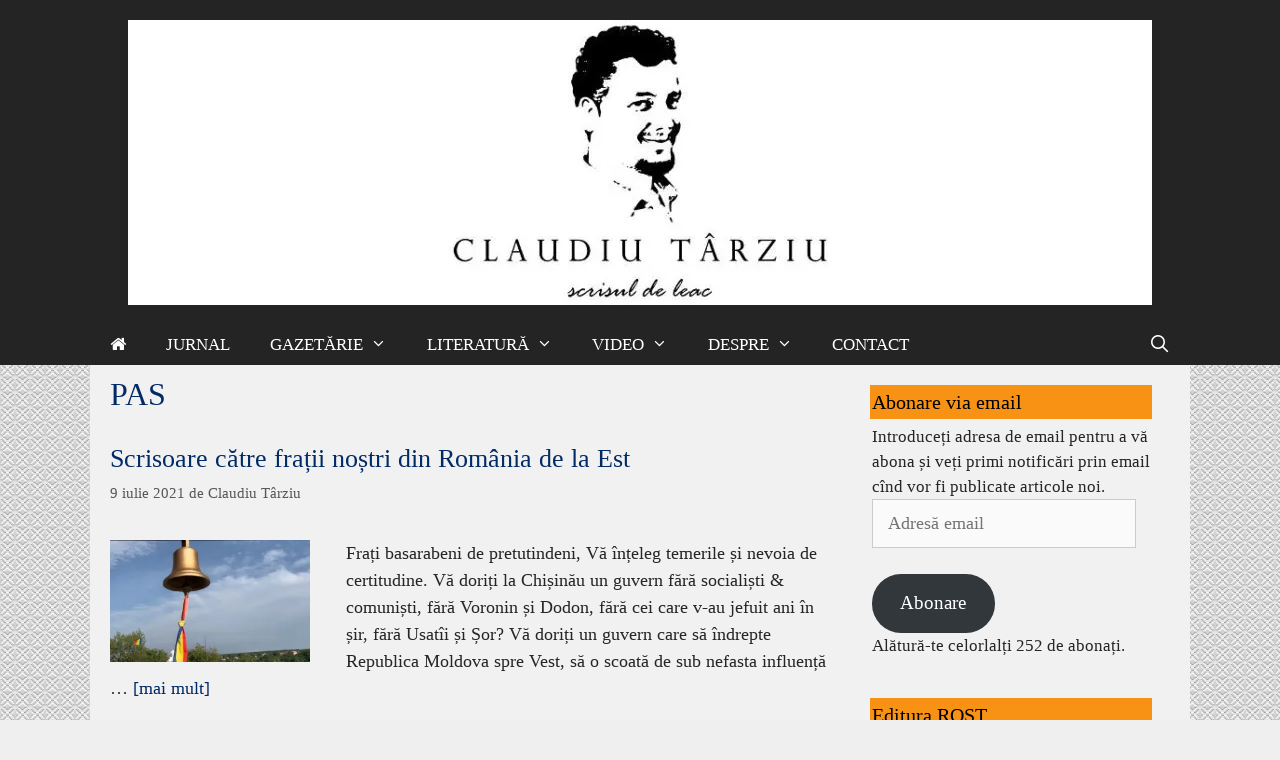

--- FILE ---
content_type: text/html; charset=UTF-8
request_url: https://claudiutarziu.ro/tag/pas/
body_size: 16661
content:
<!DOCTYPE html><html lang="ro-RO"><head><script data-no-optimize="1" type="3c0c8079d97d9ca6f8c36889-text/javascript">var litespeed_docref=sessionStorage.getItem("litespeed_docref");litespeed_docref&&(Object.defineProperty(document,"referrer",{get:function(){return litespeed_docref}}),sessionStorage.removeItem("litespeed_docref"));</script> <meta charset="UTF-8"><meta name='robots' content='index, follow, max-image-preview:large, max-snippet:-1, max-video-preview:-1' /><meta name="viewport" content="width=device-width, initial-scale=1"><title>Arhive PAS - Claudiu Târziu</title><link rel="canonical" href="https://claudiutarziu.ro/tag/pas/" /><meta property="og:locale" content="ro_RO" /><meta property="og:type" content="article" /><meta property="og:title" content="Arhive PAS - Claudiu Târziu" /><meta property="og:url" content="https://claudiutarziu.ro/tag/pas/" /><meta property="og:site_name" content="Claudiu Târziu" /><meta name="twitter:card" content="summary_large_image" /> <script type="application/ld+json" class="yoast-schema-graph">{"@context":"https://schema.org","@graph":[{"@type":"CollectionPage","@id":"https://claudiutarziu.ro/tag/pas/","url":"https://claudiutarziu.ro/tag/pas/","name":"Arhive PAS - Claudiu Târziu","isPartOf":{"@id":"https://claudiutarziu.ro/#website"},"primaryImageOfPage":{"@id":"https://claudiutarziu.ro/tag/pas/#primaryimage"},"image":{"@id":"https://claudiutarziu.ro/tag/pas/#primaryimage"},"thumbnailUrl":"https://i0.wp.com/claudiutarziu.ro/wp-content/uploads/2021/07/clopotul-neamului.jpeg?fit=743%2C452&ssl=1","breadcrumb":{"@id":"https://claudiutarziu.ro/tag/pas/#breadcrumb"},"inLanguage":"ro-RO"},{"@type":"ImageObject","inLanguage":"ro-RO","@id":"https://claudiutarziu.ro/tag/pas/#primaryimage","url":"https://i0.wp.com/claudiutarziu.ro/wp-content/uploads/2021/07/clopotul-neamului.jpeg?fit=743%2C452&ssl=1","contentUrl":"https://i0.wp.com/claudiutarziu.ro/wp-content/uploads/2021/07/clopotul-neamului.jpeg?fit=743%2C452&ssl=1","width":743,"height":452},{"@type":"BreadcrumbList","@id":"https://claudiutarziu.ro/tag/pas/#breadcrumb","itemListElement":[{"@type":"ListItem","position":1,"name":"Prima pagină","item":"https://claudiutarziu.ro/"},{"@type":"ListItem","position":2,"name":"PAS"}]},{"@type":"WebSite","@id":"https://claudiutarziu.ro/#website","url":"https://claudiutarziu.ro/","name":"Claudiu Târziu","description":"scrisul de leac","publisher":{"@id":"https://claudiutarziu.ro/#organization"},"potentialAction":[{"@type":"SearchAction","target":{"@type":"EntryPoint","urlTemplate":"https://claudiutarziu.ro/?s={search_term_string}"},"query-input":{"@type":"PropertyValueSpecification","valueRequired":true,"valueName":"search_term_string"}}],"inLanguage":"ro-RO"},{"@type":"Organization","@id":"https://claudiutarziu.ro/#organization","name":"Claudiu Târziu","url":"https://claudiutarziu.ro/","logo":{"@type":"ImageObject","inLanguage":"ro-RO","@id":"https://claudiutarziu.ro/#/schema/logo/image/","url":"https://i0.wp.com/claudiutarziu.ro/wp-content/uploads/2017/01/header-1.jpg?fit=1024%2C285&ssl=1","contentUrl":"https://i0.wp.com/claudiutarziu.ro/wp-content/uploads/2017/01/header-1.jpg?fit=1024%2C285&ssl=1","width":1024,"height":285,"caption":"Claudiu Târziu"},"image":{"@id":"https://claudiutarziu.ro/#/schema/logo/image/"}}]}</script> <link rel='dns-prefetch' href='//secure.gravatar.com' /><link rel='dns-prefetch' href='//stats.wp.com' /><link href='https://fonts.gstatic.com' crossorigin rel='preconnect' /><link href='https://fonts.googleapis.com' crossorigin rel='preconnect' /><link rel='preconnect' href='//i0.wp.com' /><link rel='preconnect' href='//c0.wp.com' /><link rel="alternate" type="application/rss+xml" title="Claudiu Târziu &raquo; Flux" href="https://claudiutarziu.ro/feed/" /><link rel="alternate" type="application/rss+xml" title="Claudiu Târziu &raquo; Flux comentarii" href="https://claudiutarziu.ro/comments/feed/" /><link rel="alternate" type="application/rss+xml" title="Claudiu Târziu &raquo; Flux etichetă PAS" href="https://claudiutarziu.ro/tag/pas/feed/" /><style id='wp-img-auto-sizes-contain-inline-css'>img:is([sizes=auto i],[sizes^="auto," i]){contain-intrinsic-size:3000px 1500px}
/*# sourceURL=wp-img-auto-sizes-contain-inline-css */</style><link data-optimized="2" rel="stylesheet" href="https://claudiutarziu.ro/wp-content/litespeed/css/a3b5a2f8fa07ae568765492f4c23a912.css?ver=34349" /><link rel='stylesheet' id='wp-block-library-css' href='https://c0.wp.com/c/6.9/wp-includes/css/dist/block-library/style.min.css' media='all' /><style id='global-styles-inline-css'>:root{--wp--preset--aspect-ratio--square: 1;--wp--preset--aspect-ratio--4-3: 4/3;--wp--preset--aspect-ratio--3-4: 3/4;--wp--preset--aspect-ratio--3-2: 3/2;--wp--preset--aspect-ratio--2-3: 2/3;--wp--preset--aspect-ratio--16-9: 16/9;--wp--preset--aspect-ratio--9-16: 9/16;--wp--preset--color--black: #000000;--wp--preset--color--cyan-bluish-gray: #abb8c3;--wp--preset--color--white: #ffffff;--wp--preset--color--pale-pink: #f78da7;--wp--preset--color--vivid-red: #cf2e2e;--wp--preset--color--luminous-vivid-orange: #ff6900;--wp--preset--color--luminous-vivid-amber: #fcb900;--wp--preset--color--light-green-cyan: #7bdcb5;--wp--preset--color--vivid-green-cyan: #00d084;--wp--preset--color--pale-cyan-blue: #8ed1fc;--wp--preset--color--vivid-cyan-blue: #0693e3;--wp--preset--color--vivid-purple: #9b51e0;--wp--preset--color--contrast: var(--contrast);--wp--preset--color--contrast-2: var(--contrast-2);--wp--preset--color--contrast-3: var(--contrast-3);--wp--preset--color--base: var(--base);--wp--preset--color--base-2: var(--base-2);--wp--preset--color--base-3: var(--base-3);--wp--preset--color--accent: var(--accent);--wp--preset--gradient--vivid-cyan-blue-to-vivid-purple: linear-gradient(135deg,rgb(6,147,227) 0%,rgb(155,81,224) 100%);--wp--preset--gradient--light-green-cyan-to-vivid-green-cyan: linear-gradient(135deg,rgb(122,220,180) 0%,rgb(0,208,130) 100%);--wp--preset--gradient--luminous-vivid-amber-to-luminous-vivid-orange: linear-gradient(135deg,rgb(252,185,0) 0%,rgb(255,105,0) 100%);--wp--preset--gradient--luminous-vivid-orange-to-vivid-red: linear-gradient(135deg,rgb(255,105,0) 0%,rgb(207,46,46) 100%);--wp--preset--gradient--very-light-gray-to-cyan-bluish-gray: linear-gradient(135deg,rgb(238,238,238) 0%,rgb(169,184,195) 100%);--wp--preset--gradient--cool-to-warm-spectrum: linear-gradient(135deg,rgb(74,234,220) 0%,rgb(151,120,209) 20%,rgb(207,42,186) 40%,rgb(238,44,130) 60%,rgb(251,105,98) 80%,rgb(254,248,76) 100%);--wp--preset--gradient--blush-light-purple: linear-gradient(135deg,rgb(255,206,236) 0%,rgb(152,150,240) 100%);--wp--preset--gradient--blush-bordeaux: linear-gradient(135deg,rgb(254,205,165) 0%,rgb(254,45,45) 50%,rgb(107,0,62) 100%);--wp--preset--gradient--luminous-dusk: linear-gradient(135deg,rgb(255,203,112) 0%,rgb(199,81,192) 50%,rgb(65,88,208) 100%);--wp--preset--gradient--pale-ocean: linear-gradient(135deg,rgb(255,245,203) 0%,rgb(182,227,212) 50%,rgb(51,167,181) 100%);--wp--preset--gradient--electric-grass: linear-gradient(135deg,rgb(202,248,128) 0%,rgb(113,206,126) 100%);--wp--preset--gradient--midnight: linear-gradient(135deg,rgb(2,3,129) 0%,rgb(40,116,252) 100%);--wp--preset--font-size--small: 13px;--wp--preset--font-size--medium: 20px;--wp--preset--font-size--large: 36px;--wp--preset--font-size--x-large: 42px;--wp--preset--spacing--20: 0.44rem;--wp--preset--spacing--30: 0.67rem;--wp--preset--spacing--40: 1rem;--wp--preset--spacing--50: 1.5rem;--wp--preset--spacing--60: 2.25rem;--wp--preset--spacing--70: 3.38rem;--wp--preset--spacing--80: 5.06rem;--wp--preset--shadow--natural: 6px 6px 9px rgba(0, 0, 0, 0.2);--wp--preset--shadow--deep: 12px 12px 50px rgba(0, 0, 0, 0.4);--wp--preset--shadow--sharp: 6px 6px 0px rgba(0, 0, 0, 0.2);--wp--preset--shadow--outlined: 6px 6px 0px -3px rgb(255, 255, 255), 6px 6px rgb(0, 0, 0);--wp--preset--shadow--crisp: 6px 6px 0px rgb(0, 0, 0);}:where(.is-layout-flex){gap: 0.5em;}:where(.is-layout-grid){gap: 0.5em;}body .is-layout-flex{display: flex;}.is-layout-flex{flex-wrap: wrap;align-items: center;}.is-layout-flex > :is(*, div){margin: 0;}body .is-layout-grid{display: grid;}.is-layout-grid > :is(*, div){margin: 0;}:where(.wp-block-columns.is-layout-flex){gap: 2em;}:where(.wp-block-columns.is-layout-grid){gap: 2em;}:where(.wp-block-post-template.is-layout-flex){gap: 1.25em;}:where(.wp-block-post-template.is-layout-grid){gap: 1.25em;}.has-black-color{color: var(--wp--preset--color--black) !important;}.has-cyan-bluish-gray-color{color: var(--wp--preset--color--cyan-bluish-gray) !important;}.has-white-color{color: var(--wp--preset--color--white) !important;}.has-pale-pink-color{color: var(--wp--preset--color--pale-pink) !important;}.has-vivid-red-color{color: var(--wp--preset--color--vivid-red) !important;}.has-luminous-vivid-orange-color{color: var(--wp--preset--color--luminous-vivid-orange) !important;}.has-luminous-vivid-amber-color{color: var(--wp--preset--color--luminous-vivid-amber) !important;}.has-light-green-cyan-color{color: var(--wp--preset--color--light-green-cyan) !important;}.has-vivid-green-cyan-color{color: var(--wp--preset--color--vivid-green-cyan) !important;}.has-pale-cyan-blue-color{color: var(--wp--preset--color--pale-cyan-blue) !important;}.has-vivid-cyan-blue-color{color: var(--wp--preset--color--vivid-cyan-blue) !important;}.has-vivid-purple-color{color: var(--wp--preset--color--vivid-purple) !important;}.has-black-background-color{background-color: var(--wp--preset--color--black) !important;}.has-cyan-bluish-gray-background-color{background-color: var(--wp--preset--color--cyan-bluish-gray) !important;}.has-white-background-color{background-color: var(--wp--preset--color--white) !important;}.has-pale-pink-background-color{background-color: var(--wp--preset--color--pale-pink) !important;}.has-vivid-red-background-color{background-color: var(--wp--preset--color--vivid-red) !important;}.has-luminous-vivid-orange-background-color{background-color: var(--wp--preset--color--luminous-vivid-orange) !important;}.has-luminous-vivid-amber-background-color{background-color: var(--wp--preset--color--luminous-vivid-amber) !important;}.has-light-green-cyan-background-color{background-color: var(--wp--preset--color--light-green-cyan) !important;}.has-vivid-green-cyan-background-color{background-color: var(--wp--preset--color--vivid-green-cyan) !important;}.has-pale-cyan-blue-background-color{background-color: var(--wp--preset--color--pale-cyan-blue) !important;}.has-vivid-cyan-blue-background-color{background-color: var(--wp--preset--color--vivid-cyan-blue) !important;}.has-vivid-purple-background-color{background-color: var(--wp--preset--color--vivid-purple) !important;}.has-black-border-color{border-color: var(--wp--preset--color--black) !important;}.has-cyan-bluish-gray-border-color{border-color: var(--wp--preset--color--cyan-bluish-gray) !important;}.has-white-border-color{border-color: var(--wp--preset--color--white) !important;}.has-pale-pink-border-color{border-color: var(--wp--preset--color--pale-pink) !important;}.has-vivid-red-border-color{border-color: var(--wp--preset--color--vivid-red) !important;}.has-luminous-vivid-orange-border-color{border-color: var(--wp--preset--color--luminous-vivid-orange) !important;}.has-luminous-vivid-amber-border-color{border-color: var(--wp--preset--color--luminous-vivid-amber) !important;}.has-light-green-cyan-border-color{border-color: var(--wp--preset--color--light-green-cyan) !important;}.has-vivid-green-cyan-border-color{border-color: var(--wp--preset--color--vivid-green-cyan) !important;}.has-pale-cyan-blue-border-color{border-color: var(--wp--preset--color--pale-cyan-blue) !important;}.has-vivid-cyan-blue-border-color{border-color: var(--wp--preset--color--vivid-cyan-blue) !important;}.has-vivid-purple-border-color{border-color: var(--wp--preset--color--vivid-purple) !important;}.has-vivid-cyan-blue-to-vivid-purple-gradient-background{background: var(--wp--preset--gradient--vivid-cyan-blue-to-vivid-purple) !important;}.has-light-green-cyan-to-vivid-green-cyan-gradient-background{background: var(--wp--preset--gradient--light-green-cyan-to-vivid-green-cyan) !important;}.has-luminous-vivid-amber-to-luminous-vivid-orange-gradient-background{background: var(--wp--preset--gradient--luminous-vivid-amber-to-luminous-vivid-orange) !important;}.has-luminous-vivid-orange-to-vivid-red-gradient-background{background: var(--wp--preset--gradient--luminous-vivid-orange-to-vivid-red) !important;}.has-very-light-gray-to-cyan-bluish-gray-gradient-background{background: var(--wp--preset--gradient--very-light-gray-to-cyan-bluish-gray) !important;}.has-cool-to-warm-spectrum-gradient-background{background: var(--wp--preset--gradient--cool-to-warm-spectrum) !important;}.has-blush-light-purple-gradient-background{background: var(--wp--preset--gradient--blush-light-purple) !important;}.has-blush-bordeaux-gradient-background{background: var(--wp--preset--gradient--blush-bordeaux) !important;}.has-luminous-dusk-gradient-background{background: var(--wp--preset--gradient--luminous-dusk) !important;}.has-pale-ocean-gradient-background{background: var(--wp--preset--gradient--pale-ocean) !important;}.has-electric-grass-gradient-background{background: var(--wp--preset--gradient--electric-grass) !important;}.has-midnight-gradient-background{background: var(--wp--preset--gradient--midnight) !important;}.has-small-font-size{font-size: var(--wp--preset--font-size--small) !important;}.has-medium-font-size{font-size: var(--wp--preset--font-size--medium) !important;}.has-large-font-size{font-size: var(--wp--preset--font-size--large) !important;}.has-x-large-font-size{font-size: var(--wp--preset--font-size--x-large) !important;}
/*# sourceURL=global-styles-inline-css */</style><style id='classic-theme-styles-inline-css'>/*! This file is auto-generated */
.wp-block-button__link{color:#fff;background-color:#32373c;border-radius:9999px;box-shadow:none;text-decoration:none;padding:calc(.667em + 2px) calc(1.333em + 2px);font-size:1.125em}.wp-block-file__button{background:#32373c;color:#fff;text-decoration:none}
/*# sourceURL=/wp-includes/css/classic-themes.min.css */</style><style id='generate-style-inline-css'>.resize-featured-image .post-image img {width: 200px;height: 200px;-o-object-fit: cover;object-fit: cover;}
body{background-color:#efefef;color:#262626;}a{color:#002b66;}a:visited{color:#002b66;}a:hover, a:focus, a:active{color:#000000;}body .grid-container{max-width:1100px;}.wp-block-group__inner-container{max-width:1100px;margin-left:auto;margin-right:auto;}.generate-back-to-top{font-size:20px;border-radius:3px;position:fixed;bottom:30px;right:30px;line-height:40px;width:40px;text-align:center;z-index:10;transition:opacity 300ms ease-in-out;opacity:0.1;transform:translateY(1000px);}.generate-back-to-top__show{opacity:1;transform:translateY(0);}.navigation-search{position:absolute;left:-99999px;pointer-events:none;visibility:hidden;z-index:20;width:100%;top:0;transition:opacity 100ms ease-in-out;opacity:0;}.navigation-search.nav-search-active{left:0;right:0;pointer-events:auto;visibility:visible;opacity:1;}.navigation-search input[type="search"]{outline:0;border:0;vertical-align:bottom;line-height:1;opacity:0.9;width:100%;z-index:20;border-radius:0;-webkit-appearance:none;height:60px;}.navigation-search input::-ms-clear{display:none;width:0;height:0;}.navigation-search input::-ms-reveal{display:none;width:0;height:0;}.navigation-search input::-webkit-search-decoration, .navigation-search input::-webkit-search-cancel-button, .navigation-search input::-webkit-search-results-button, .navigation-search input::-webkit-search-results-decoration{display:none;}.main-navigation li.search-item{z-index:21;}li.search-item.active{transition:opacity 100ms ease-in-out;}.nav-left-sidebar .main-navigation li.search-item.active,.nav-right-sidebar .main-navigation li.search-item.active{width:auto;display:inline-block;float:right;}.gen-sidebar-nav .navigation-search{top:auto;bottom:0;}:root{--contrast:#222222;--contrast-2:#575760;--contrast-3:#b2b2be;--base:#f0f0f0;--base-2:#f7f8f9;--base-3:#ffffff;--accent:#1e73be;}:root .has-contrast-color{color:var(--contrast);}:root .has-contrast-background-color{background-color:var(--contrast);}:root .has-contrast-2-color{color:var(--contrast-2);}:root .has-contrast-2-background-color{background-color:var(--contrast-2);}:root .has-contrast-3-color{color:var(--contrast-3);}:root .has-contrast-3-background-color{background-color:var(--contrast-3);}:root .has-base-color{color:var(--base);}:root .has-base-background-color{background-color:var(--base);}:root .has-base-2-color{color:var(--base-2);}:root .has-base-2-background-color{background-color:var(--base-2);}:root .has-base-3-color{color:var(--base-3);}:root .has-base-3-background-color{background-color:var(--base-3);}:root .has-accent-color{color:var(--accent);}:root .has-accent-background-color{background-color:var(--accent);}body, button, input, select, textarea{font-family:"PT Serif", serif;font-size:18px;}body{line-height:1.5;}.entry-content > [class*="wp-block-"]:not(:last-child):not(.wp-block-heading){margin-bottom:1.5em;}.main-title{font-weight:500;text-transform:uppercase;font-size:40px;}.site-description{font-family:"Courgette", handwriting;font-weight:500;font-size:30px;}.main-navigation a, .menu-toggle{font-weight:500;text-transform:uppercase;font-size:17px;}.main-navigation .main-nav ul ul li a{font-size:14px;}.sidebar .widget, .footer-widgets .widget{font-size:17px;}h1{font-weight:500;font-size:32px;}h2{font-weight:500;font-size:26px;}h3{font-weight:500;font-size:20px;}h4{font-size:inherit;}h5{font-size:inherit;}.site-info{font-size:16px;}@media (max-width:768px){.main-title{font-size:30px;}h1{font-size:30px;}h2{font-size:25px;}}.top-bar{background-color:#636363;color:#ffffff;}.top-bar a{color:#ffffff;}.top-bar a:hover{color:#303030;}.site-header{background-color:#242424;color:#ffffff;}.site-header a{color:#ffffff;}.main-title a,.main-title a:hover{color:#ffffff;}.site-description{color:#ffffff;}.mobile-menu-control-wrapper .menu-toggle,.mobile-menu-control-wrapper .menu-toggle:hover,.mobile-menu-control-wrapper .menu-toggle:focus,.has-inline-mobile-toggle #site-navigation.toggled{background-color:rgba(0, 0, 0, 0.02);}.main-navigation,.main-navigation ul ul{background-color:#242424;}.main-navigation .main-nav ul li a, .main-navigation .menu-toggle, .main-navigation .menu-bar-items{color:#ffffff;}.main-navigation .main-nav ul li:not([class*="current-menu-"]):hover > a, .main-navigation .main-nav ul li:not([class*="current-menu-"]):focus > a, .main-navigation .main-nav ul li.sfHover:not([class*="current-menu-"]) > a, .main-navigation .menu-bar-item:hover > a, .main-navigation .menu-bar-item.sfHover > a{color:#f79214;background-color:#242424;}button.menu-toggle:hover,button.menu-toggle:focus,.main-navigation .mobile-bar-items a,.main-navigation .mobile-bar-items a:hover,.main-navigation .mobile-bar-items a:focus{color:#ffffff;}.main-navigation .main-nav ul li[class*="current-menu-"] > a{color:#f79214;background-color:#242424;}.navigation-search input[type="search"],.navigation-search input[type="search"]:active, .navigation-search input[type="search"]:focus, .main-navigation .main-nav ul li.search-item.active > a, .main-navigation .menu-bar-items .search-item.active > a{color:#f79214;background-color:#242424;}.main-navigation ul ul{background-color:#242424;}.main-navigation .main-nav ul ul li a{color:#ffffff;}.main-navigation .main-nav ul ul li:not([class*="current-menu-"]):hover > a,.main-navigation .main-nav ul ul li:not([class*="current-menu-"]):focus > a, .main-navigation .main-nav ul ul li.sfHover:not([class*="current-menu-"]) > a{color:#000000;background-color:#dd9933;}.main-navigation .main-nav ul ul li[class*="current-menu-"] > a{color:#000000;background-color:#dd9933;}.separate-containers .inside-article, .separate-containers .comments-area, .separate-containers .page-header, .one-container .container, .separate-containers .paging-navigation, .inside-page-header{background-color:#f1f1f1;}.entry-meta{color:#595959;}.entry-meta a{color:#595959;}.entry-meta a:hover{color:#000000;}h1{color:#002b66;}h2{color:#002b66;}h3{color:#002b66;}.sidebar .widget{color:#262626;background-color:#f1f1f1;}.sidebar .widget a{color:#000000;}.sidebar .widget .widget-title{color:#000000;}.footer-widgets{background-color:#ffffff;}.footer-widgets .widget-title{color:#000000;}.site-info{color:#ffffff;background-color:#222222;}.site-info a{color:#ffffff;}.site-info a:hover{color:#f79214;}.footer-bar .widget_nav_menu .current-menu-item a{color:#f79214;}input[type="text"],input[type="email"],input[type="url"],input[type="password"],input[type="search"],input[type="tel"],input[type="number"],textarea,select{color:#666666;background-color:#fafafa;border-color:#cccccc;}input[type="text"]:focus,input[type="email"]:focus,input[type="url"]:focus,input[type="password"]:focus,input[type="search"]:focus,input[type="tel"]:focus,input[type="number"]:focus,textarea:focus,select:focus{color:#666666;background-color:#ffffff;border-color:#bfbfbf;}button,html input[type="button"],input[type="reset"],input[type="submit"],a.button,a.wp-block-button__link:not(.has-background){color:#ffffff;background-color:#002b66;}button:hover,html input[type="button"]:hover,input[type="reset"]:hover,input[type="submit"]:hover,a.button:hover,button:focus,html input[type="button"]:focus,input[type="reset"]:focus,input[type="submit"]:focus,a.button:focus,a.wp-block-button__link:not(.has-background):active,a.wp-block-button__link:not(.has-background):focus,a.wp-block-button__link:not(.has-background):hover{color:#ffffff;background-color:#003366;}a.generate-back-to-top{background-color:rgba( 0,0,0,0.4 );color:#ffffff;}a.generate-back-to-top:hover,a.generate-back-to-top:focus{background-color:rgba( 0,0,0,0.6 );color:#ffffff;}:root{--gp-search-modal-bg-color:var(--base-3);--gp-search-modal-text-color:var(--contrast);--gp-search-modal-overlay-bg-color:rgba(0,0,0,0.2);}@media (max-width:768px){.main-navigation .menu-bar-item:hover > a, .main-navigation .menu-bar-item.sfHover > a{background:none;color:#ffffff;}}.inside-top-bar{padding:10px;}.inside-header{padding:20px 10px 20px 10px;}.separate-containers .inside-article, .separate-containers .comments-area, .separate-containers .page-header, .separate-containers .paging-navigation, .one-container .site-content, .inside-page-header{padding:10px 20px 10px 20px;}.site-main .wp-block-group__inner-container{padding:10px 20px 10px 20px;}.entry-content .alignwide, body:not(.no-sidebar) .entry-content .alignfull{margin-left:-20px;width:calc(100% + 40px);max-width:calc(100% + 40px);}.one-container.right-sidebar .site-main,.one-container.both-right .site-main{margin-right:20px;}.one-container.left-sidebar .site-main,.one-container.both-left .site-main{margin-left:20px;}.one-container.both-sidebars .site-main{margin:0px 20px 0px 20px;}.main-navigation .main-nav ul li a,.menu-toggle,.main-navigation .mobile-bar-items a{line-height:40px;}.navigation-search input[type="search"]{height:40px;}.rtl .menu-item-has-children .dropdown-menu-toggle{padding-left:20px;}.rtl .main-navigation .main-nav ul li.menu-item-has-children > a{padding-right:20px;}.widget-area .widget{padding:10px 20px 0px 20px;}.footer-widgets{padding:20px 40px 20px 40px;}.site-info{padding:10px 20px 10px 20px;}@media (max-width:768px){.separate-containers .inside-article, .separate-containers .comments-area, .separate-containers .page-header, .separate-containers .paging-navigation, .one-container .site-content, .inside-page-header{padding:30px;}.site-main .wp-block-group__inner-container{padding:30px;}.site-info{padding-right:10px;padding-left:10px;}.entry-content .alignwide, body:not(.no-sidebar) .entry-content .alignfull{margin-left:-30px;width:calc(100% + 60px);max-width:calc(100% + 60px);}}@media (max-width:768px){.main-navigation .menu-toggle,.main-navigation .mobile-bar-items,.sidebar-nav-mobile:not(#sticky-placeholder){display:block;}.main-navigation ul,.gen-sidebar-nav{display:none;}[class*="nav-float-"] .site-header .inside-header > *{float:none;clear:both;}}
body{background-image:url('https://claudiutarziu.ro/wp-content/uploads/2016/10/pattern004-light.png');}
/*# sourceURL=generate-style-inline-css */</style><link rel='stylesheet' id='jetpack-subscriptions-css' href='https://c0.wp.com/p/jetpack/15.4/_inc/build/subscriptions/subscriptions.min.css' media='all' /><link rel="https://api.w.org/" href="https://claudiutarziu.ro/wp-json/" /><link rel="alternate" title="JSON" type="application/json" href="https://claudiutarziu.ro/wp-json/wp/v2/tags/675" /><link rel="EditURI" type="application/rsd+xml" title="RSD" href="https://claudiutarziu.ro/xmlrpc.php?rsd" /><meta name="generator" content="WordPress 6.9" /> <script id="mcjs" type="litespeed/javascript">!function(c,h,i,m,p){m=c.createElement(h),p=c.getElementsByTagName(h)[0],m.async=1,m.src=i,p.parentNode.insertBefore(m,p)}(document,"script","https://chimpstatic.com/mcjs-connected/js/users/e0f78452be9e4dcc0b5298bf5/2783b4a4212278fceb084e174.js")</script> <style>img#wpstats{display:none}</style><style>.recentcomments a{display:inline !important;padding:0 !important;margin:0 !important;}</style><link rel="icon" href="https://i0.wp.com/claudiutarziu.ro/wp-content/uploads/2017/01/cropped-ct-icon512.jpg?fit=32%2C32&#038;ssl=1" sizes="32x32" /><link rel="icon" href="https://i0.wp.com/claudiutarziu.ro/wp-content/uploads/2017/01/cropped-ct-icon512.jpg?fit=192%2C192&#038;ssl=1" sizes="192x192" /><link rel="apple-touch-icon" href="https://i0.wp.com/claudiutarziu.ro/wp-content/uploads/2017/01/cropped-ct-icon512.jpg?fit=180%2C180&#038;ssl=1" /><meta name="msapplication-TileImage" content="https://i0.wp.com/claudiutarziu.ro/wp-content/uploads/2017/01/cropped-ct-icon512.jpg?fit=270%2C270&#038;ssl=1" /><style id="wp-custom-css">/*
Poți să-ți adaugi propriul CSS aici.

Dă clic pe iconul de ajutor de mai sus pentru a afla mai mult.
*/

ul.lcp_catlist li {
    list-style-type: disc;
	  color: #f79214;
}

.footer-right {
      text-align: right;
}

.footer-left {
      text-align: left;
}

aliniaza-text {
      text-align: justify;
}</style></head><body class="archive tag tag-pas tag-675 wp-custom-logo wp-embed-responsive wp-theme-generatepress wp-child-theme-generatepress_child post-image-below-header post-image-aligned-left right-sidebar nav-below-header one-container fluid-header active-footer-widgets-0 nav-search-enabled nav-aligned-left header-aligned-center dropdown-hover" itemtype="https://schema.org/Blog" itemscope>
<a class="screen-reader-text skip-link" href="#content" title="Sari la conținut">Sari la conținut</a><header class="site-header" id="masthead" aria-label="Site"  itemtype="https://schema.org/WPHeader" itemscope><div class="inside-header"><div class="site-logo">
<a href="https://claudiutarziu.ro/" rel="home">
<img data-lazyloaded="1" src="[data-uri]" width="1024" height="285" class="header-image is-logo-image" alt="Claudiu Târziu" data-src="https://i0.wp.com/claudiutarziu.ro/wp-content/uploads/2017/01/header-1.jpg?fit=1024%2C285&#038;ssl=1" />
</a></div></div></header><nav class="main-navigation sub-menu-right" id="site-navigation" aria-label="Principal"  itemtype="https://schema.org/SiteNavigationElement" itemscope><div class="inside-navigation grid-container grid-parent"><form method="get" class="search-form navigation-search" action="https://claudiutarziu.ro/">
<input type="search" class="search-field" value="" name="s" title="Căutare" /></form><div class="mobile-bar-items">
<span class="search-item">
<a aria-label="Deschide bara de căutare" href="#">
</a>
</span></div>
<button class="menu-toggle" aria-controls="primary-menu" aria-expanded="false">
<span class="mobile-menu">Meniu</span>				</button><div id="primary-menu" class="main-nav"><ul id="menu-principal" class=" menu sf-menu"><li id="menu-item-49" class="menu-item menu-item-type-custom menu-item-object-custom menu-item-49"><a href="/"><i class="fa fa-home"></i></a></li><li id="menu-item-48" class="menu-item menu-item-type-taxonomy menu-item-object-category menu-item-48"><a href="https://claudiutarziu.ro/category/jurnal/">Jurnal</a></li><li id="menu-item-38" class="menu-item menu-item-type-post_type menu-item-object-page menu-item-has-children menu-item-38"><a href="https://claudiutarziu.ro/gazetarie/">Gazetărie<span role="presentation" class="dropdown-menu-toggle"></span></a><ul class="sub-menu"><li id="menu-item-40" class="menu-item menu-item-type-taxonomy menu-item-object-category menu-item-40"><a href="https://claudiutarziu.ro/category/interviuri/">Interviuri</a></li><li id="menu-item-42" class="menu-item menu-item-type-taxonomy menu-item-object-category menu-item-42"><a href="https://claudiutarziu.ro/category/reportaje/">Reportaje</a></li><li id="menu-item-41" class="menu-item menu-item-type-taxonomy menu-item-object-category menu-item-41"><a href="https://claudiutarziu.ro/category/investigatii/">Investigații</a></li><li id="menu-item-650" class="menu-item menu-item-type-taxonomy menu-item-object-category menu-item-650"><a href="https://claudiutarziu.ro/category/opinii/">Opinii</a></li><li id="menu-item-39" class="menu-item menu-item-type-taxonomy menu-item-object-category menu-item-39"><a href="https://claudiutarziu.ro/category/fotografii/">Fotografii</a></li></ul></li><li id="menu-item-37" class="menu-item menu-item-type-post_type menu-item-object-page menu-item-has-children menu-item-37"><a href="https://claudiutarziu.ro/literatura/">Literatură<span role="presentation" class="dropdown-menu-toggle"></span></a><ul class="sub-menu"><li id="menu-item-44" class="menu-item menu-item-type-taxonomy menu-item-object-category menu-item-44"><a href="https://claudiutarziu.ro/category/proza/">Proză</a></li><li id="menu-item-43" class="menu-item menu-item-type-taxonomy menu-item-object-category menu-item-43"><a href="https://claudiutarziu.ro/category/poezie/">Poezie</a></li></ul></li><li id="menu-item-36" class="menu-item menu-item-type-post_type menu-item-object-page menu-item-has-children menu-item-36"><a href="https://claudiutarziu.ro/video/">Video<span role="presentation" class="dropdown-menu-toggle"></span></a><ul class="sub-menu"><li id="menu-item-45" class="menu-item menu-item-type-taxonomy menu-item-object-category menu-item-45"><a href="https://claudiutarziu.ro/category/video/conferinte/">Conferințe</a></li><li id="menu-item-46" class="menu-item menu-item-type-taxonomy menu-item-object-category menu-item-46"><a href="https://claudiutarziu.ro/category/video/emisiuni-tv/">Emisiuni TV</a></li><li id="menu-item-47" class="menu-item menu-item-type-taxonomy menu-item-object-category menu-item-47"><a href="https://claudiutarziu.ro/category/video/tablete-rostite/">Tablete rostite</a></li></ul></li><li id="menu-item-22" class="menu-item menu-item-type-post_type menu-item-object-page menu-item-has-children menu-item-22"><a href="https://claudiutarziu.ro/despre-mine/">Despre<span role="presentation" class="dropdown-menu-toggle"></span></a><ul class="sub-menu"><li id="menu-item-328" class="menu-item menu-item-type-post_type menu-item-object-page menu-item-328"><a href="https://claudiutarziu.ro/despre-mine/misiune/">Misiune</a></li><li id="menu-item-26" class="menu-item menu-item-type-post_type menu-item-object-page menu-item-26"><a href="https://claudiutarziu.ro/despre-mine/curriculum-vitae/">Curriculum Vitae</a></li><li id="menu-item-25" class="menu-item menu-item-type-post_type menu-item-object-page menu-item-25"><a href="https://claudiutarziu.ro/despre-mine/referinte/">Referințe</a></li><li id="menu-item-24" class="menu-item menu-item-type-post_type menu-item-object-page menu-item-24"><a href="https://claudiutarziu.ro/despre-mine/interviuri/">Interviuri</a></li><li id="menu-item-23" class="menu-item menu-item-type-post_type menu-item-object-page menu-item-23"><a href="https://claudiutarziu.ro/despre-mine/galerie-foto/">Galerie foto</a></li><li id="menu-item-331" class="menu-item menu-item-type-post_type menu-item-object-page menu-item-331"><a href="https://claudiutarziu.ro/despre-mine/precizare/">Precizare</a></li></ul></li><li id="menu-item-35" class="menu-item menu-item-type-post_type menu-item-object-page menu-item-35"><a href="https://claudiutarziu.ro/contact/">Contact</a></li><li class="search-item menu-item-align-right"><a aria-label="Deschide bara de căutare" href="#"></a></li></ul></div></div></nav><div class="site grid-container container hfeed grid-parent" id="page"><div class="site-content" id="content"><div class="content-area grid-parent mobile-grid-100 grid-70 tablet-grid-70" id="primary"><main class="site-main" id="main"><header class="page-header" aria-label="Pagină"><h1 class="page-title">
PAS</h1></header><article id="post-2959" class="post-2959 post type-post status-publish format-standard has-post-thumbnail hentry category-jurnal category-opinii tag-alegeri-parlamentare-in-republica-moldova tag-aur-in-basarabia tag-basarabia-e-romania tag-comunisti tag-dodon tag-maia-sandu tag-pas tag-voronin" itemtype="https://schema.org/CreativeWork" itemscope><div class="inside-article"><header class="entry-header"><h2 class="entry-title" itemprop="headline"><a href="https://claudiutarziu.ro/scrisoare-catre-fratii-nostri-din-romania-de-la-est/" rel="bookmark">Scrisoare către frații noștri din România de la Est</a></h2><div class="entry-meta">
<span class="posted-on"><time class="updated" datetime="2021-07-10T18:47:50+03:00" itemprop="dateModified">10 iulie 2021</time><time class="entry-date published" datetime="2021-07-09T18:31:04+03:00" itemprop="datePublished">9 iulie 2021</time></span> <span class="byline">de <span class="author vcard" itemprop="author" itemtype="https://schema.org/Person" itemscope><a class="url fn n" href="https://claudiutarziu.ro/author/claudiu/" title="Vezi toate articolele lui Claudiu Târziu" rel="author" itemprop="url"><span class="author-name" itemprop="name">Claudiu Târziu</span></a></span></span></div></header><div class="post-image">
<a href="https://claudiutarziu.ro/scrisoare-catre-fratii-nostri-din-romania-de-la-est/">
<img data-lazyloaded="1" src="[data-uri]" width="200" height="122" data-src="https://i0.wp.com/claudiutarziu.ro/wp-content/uploads/2021/07/clopotul-neamului.jpeg?fit=200%2C122&amp;ssl=1" class="attachment-200x200x1 size-200x200x1 wp-post-image" alt="" itemprop="image" decoding="async" data-srcset="https://i0.wp.com/claudiutarziu.ro/wp-content/uploads/2021/07/clopotul-neamului.jpeg?w=743&amp;ssl=1 743w, https://i0.wp.com/claudiutarziu.ro/wp-content/uploads/2021/07/clopotul-neamului.jpeg?resize=300%2C183&amp;ssl=1 300w" data-sizes="(max-width: 200px) 100vw, 200px" />
</a></div><div class="entry-summary" itemprop="text"><p>Frați basarabeni de pretutindeni, Vă înțeleg temerile și nevoia de certitudine. Vă doriți la Chișinău un guvern fără socialiști &amp; comuniști, fără Voronin și Dodon, fără cei care v-au jefuit ani în șir, fără Usatîi și Șor? Vă doriți un guvern care să îndrepte Republica Moldova spre Vest, să o scoată de sub nefasta influență &#8230; <a title="Scrisoare către frații noștri din România de la Est" class="read-more" href="https://claudiutarziu.ro/scrisoare-catre-fratii-nostri-din-romania-de-la-est/" aria-label="Citește mai multe despre Scrisoare către frații noștri din România de la Est">[mai mult]</a></p></div><footer class="entry-meta" aria-label="Metadate intrare"></footer></div></article></main></div><div class="widget-area sidebar is-right-sidebar grid-30 tablet-grid-30 grid-parent" id="right-sidebar"><div class="inside-right-sidebar"><aside id="blog_subscription-2" class="widget inner-padding widget_blog_subscription jetpack_subscription_widget"><h2 class="widget-title">Abonare via email</h2><div class="wp-block-jetpack-subscriptions__container"><form action="#" method="post" accept-charset="utf-8" id="subscribe-blog-blog_subscription-2"
data-blog="118488306"
data-post_access_level="everybody" ><div id="subscribe-text"><p>Introduceți adresa de email pentru a vă abona și veți primi notificări prin email cînd vor fi publicate articole noi.</p></div><p id="subscribe-email">
<label id="jetpack-subscribe-label"
class="screen-reader-text"
for="subscribe-field-blog_subscription-2">
Adresă email						</label>
<input type="email" name="email" autocomplete="email" required="required"
value=""
id="subscribe-field-blog_subscription-2"
placeholder="Adresă email"
/></p><p id="subscribe-submit"
>
<input type="hidden" name="action" value="subscribe"/>
<input type="hidden" name="source" value="https://claudiutarziu.ro/tag/pas/"/>
<input type="hidden" name="sub-type" value="widget"/>
<input type="hidden" name="redirect_fragment" value="subscribe-blog-blog_subscription-2"/>
<input type="hidden" id="_wpnonce" name="_wpnonce" value="576992bc72" /><input type="hidden" name="_wp_http_referer" value="/tag/pas/" />						<button type="submit"
class="wp-block-button__link"
name="jetpack_subscriptions_widget"
>
Abonare						</button></p></form><div class="wp-block-jetpack-subscriptions__subscount">
Alătură-te celorlalți 252 de abonați.</div></div></aside><aside id="custom_html-2" class="widget_text widget inner-padding widget_custom_html"><h2 class="widget-title">Editura ROST</h2><div class="textwidget custom-html-widget"><a href="https://editurarost.ro/"><img data-lazyloaded="1" src="[data-uri]" width="362" height="90" data-recalc-dims="1" data-src="https://i0.wp.com/claudiutarziu.ro/wp-content/uploads/2021/09/editura-rost.png?w=770&#038;ssl=1"></a></div></aside><aside id="text-2" class="widget inner-padding widget_text"><h2 class="widget-title">Reportaje</h2><div class="textwidget"><ul class="lcp_catlist" id="lcp_instance_0"><li><a href="https://claudiutarziu.ro/constantin-brancusi-model-de-barbat/">Constantin BRÂNCUȘI, model de bărbat</a></li><li><a href="https://claudiutarziu.ro/in-cautarea-unui-miracol-rosu-de-humor/">În căutarea unui miracol: Roșu de Humor</a></li><li><a href="https://claudiutarziu.ro/ingeritele-din-varful-muntelui-manastirea-tet/">Îngerițele din vârful muntelui. Mănăstirea Țeț</a></li><li><a href="https://claudiutarziu.ro/minunile-de-la-manastirea-stramba/">Minunile de la Mânăstirea Strâmba</a></li><li><a href="https://claudiutarziu.ro/in-cautarea-nemuririi/">În căutarea nemuririi</a></li></ul><p><a href="https://claudiutarziu.ro/category/reportaje/">Afișează toate reportajele</a></p></div></aside><aside id="text-4" class="widget inner-padding widget_text"><h2 class="widget-title">Interviuri</h2><div class="textwidget"><ul class="lcp_catlist" id="lcp_instance_0"><li><a href="https://claudiutarziu.ro/interviu-pentru-publicatia-spaniola-la-gaceta-de-la-iberosfera/">Interviu pentru publicația spaniolă „La Gaceta de la Iberosfera”</a></li><li><a href="https://claudiutarziu.ro/despre-conferinta-mega-de-la-bucuresti-in-presa-europeana/">Despre conferința MEGA de la București, în presa europeană</a></li><li><a href="https://claudiutarziu.ro/interviu-acordat-jurnalistului-sergio-velasco-pentru-una-dintre-cele-mai-importante-platforme-conservatoare-din-argentina/">Interviu acordat jurnalistului Sergio Velasco, pentru una dintre cele mai importante platforme conservatoare din Argentina</a></li><li><a href="https://claudiutarziu.ro/interviu-in-presa-germana-despre-familie-natiune-si-credinta-in-libertate/">Interviu în presa germană despre „Familie, Națiune și Credință în Libertate”</a></li><li><a href="https://claudiutarziu.ro/vrem-sa-ne-continuam-parcursul-european-dar-nu-in-orice-conditii/">Vrem să ne continuăm parcursul european &#8211; dar nu în orice condiții</a></li></ul><p><a href="https://claudiutarziu.ro/category/interviuri/">Afișează toate interviurile</a></p></div></aside><aside id="text-5" class="widget inner-padding widget_text"><h2 class="widget-title">Opinii</h2><div class="textwidget"><ul class="lcp_catlist" id="lcp_instance_0"><li><a href="https://claudiutarziu.ro/ursula-a-semnat-actul-tradarii-acordul-ue-mercosur/">Ursula a semnat actul trădării: acordul UE-Mercosur</a></li><li><a href="https://claudiutarziu.ro/steagul-miscarii-conservatoare-ajunge-in-gorj/">Steagul mișcării conservatoare ajunge în Gorj</a></li><li><a href="https://claudiutarziu.ro/un-nemuritor-a-plecat-la-domnul/">Un nemuritor a plecat la Domnul</a></li><li><a href="https://claudiutarziu.ro/dupa-mercosur-india/">După Mercosur, India</a></li><li><a href="https://claudiutarziu.ro/uniti-azi-pentru-libertatea-de-maine/">Uniți azi pentru libertatea de mâine</a></li></ul><p><a href="https://claudiutarziu.ro/category/opinii/">Afișează toate opiniile</a></p></div></aside><aside id="text-6" class="widget inner-padding widget_text"><h2 class="widget-title">Investigații</h2><div class="textwidget"><ul class="lcp_catlist" id="lcp_instance_0"><li><a href="https://claudiutarziu.ro/alianta-psd-pd-pentru-vile-si-terenuri/">Alianța PSD-PD pentru vile și terenuri</a></li><li><a href="https://claudiutarziu.ro/academia-vanitatii/">Apărare Națională cu starlete și popi</a></li><li><a href="https://claudiutarziu.ro/familia-lui-geoana-tun-imobiliar-de-400-000-usd/">Familia lui Geoană, tun imobiliar de 400.000 USD</a></li><li><a href="https://claudiutarziu.ro/fascinanta-ascensiune-militara-a-printului-hohenzollern-duda/">Fascinanta ascensiune militară a prințului Hohenzollern Duda</a></li><li><a href="https://claudiutarziu.ro/dosarul-aurul-dacilor-a-ajuns-la-usa-lui-nastase/">Dosarul „Aurul dacilor&#8221; a ajuns la ușa lui Nastase</a></li></ul><a href="https://claudiutarziu.ro/category/investigatii/">Afișează toate investigațiile</a></div></aside><aside id="text-3" class="widget inner-padding widget_text"><h2 class="widget-title">Proză scurtă</h2><div class="textwidget"><ul class="lcp_catlist" id="lcp_instance_0"><li><a href="https://claudiutarziu.ro/rostul-generatiei-noastre/">Rostul generației noastre</a></li><li><a href="https://claudiutarziu.ro/indemn-la-lectura/">Îndemn la lectură</a></li><li><a href="https://claudiutarziu.ro/poem-despre-altcineva/">Poem despre altcineva</a></li><li><a href="https://claudiutarziu.ro/scufundare-in-albastru/">Scufundare în albastru</a></li><li><a href="https://claudiutarziu.ro/timpul-unei-renasteri/">Timpul unei (re)nașteri</a></li></ul><a href="https://claudiutarziu.ro/category/proza/">Afișează toată proza scurtă</a></div></aside><aside id="text-7" class="widget inner-padding widget_text"><h2 class="widget-title">Video</h2><div class="textwidget"><ul class="lcp_catlist" id="lcp_instance_0"><li><a href="https://claudiutarziu.ro/pe-26-octombrie-romania-traieste-un-moment-istoric/">Pe 26 octombrie, România trăiește un moment istoric</a></li><li><a href="https://claudiutarziu.ro/%f0%9d%90%82%f0%9d%90%9e-%f0%9d%90%ac%f0%9d%90%9e-%f0%9d%90%a2%f0%9d%90%a7%f0%9d%90%ad%f0%9d%90%9a%f0%9d%90%a6%f0%9d%90%a9%f0%9d%90%a5%f0%9d%90%9a-%f0%9d%90%9d%f0%9d%90%a2%f0%9d%90%a7%f0%9d%90%9c/">𝐂𝐞 𝐬𝐞 𝐢𝐧𝐭𝐚𝐦𝐩𝐥𝐚 𝐝𝐢𝐧𝐜𝐨𝐥𝐨 𝐝𝐞 𝐍𝐢𝐬𝐭𝐫𝐮 𝐬̦𝐢 𝐝𝐢𝐧𝐜𝐨𝐥𝐨 𝐝𝐞 𝐏𝐫𝐮𝐭 𝐭̦𝐢𝐧𝐞 𝐝𝐢𝐫𝐞𝐜𝐭 𝐝𝐞 𝐬𝐢𝐠𝐮𝐫𝐚𝐧𝐭̦𝐚 𝐑𝐨𝐦𝐚̂𝐧𝐢𝐞𝐢!</a></li><li><a href="https://claudiutarziu.ro/presa-si-politica-la-evz-tv/">Presă și politică, la EvZ tv</a></li><li><a href="https://claudiutarziu.ro/clarificari-necesare/">Clarificări necesare</a></li><li><a href="https://claudiutarziu.ro/votati-crestini-nu-boicotati-video/">Votați, creștini, nu boicotați! (VIDEO)</a></li></ul><a href="https://claudiutarziu.ro/category/video/">Afișează toate materialele video</a></div></aside><aside id="recent-comments-2" class="widget inner-padding widget_recent_comments"><h2 class="widget-title">Ultimele comentarii</h2><ul id="recentcomments"><li class="recentcomments"><span class="comment-author-link">Manonalita Neamtu</span> la <a href="https://claudiutarziu.ro/protestul-fata-de-legea-vexler-fost-doar-inceputul-de-asta-s-a-panicat-sistemul/#comment-5002">Protestul față de ”Legea Vexler”  fost doar începutul. De asta s-a panicat Sistemul</a></li><li class="recentcomments"><span class="comment-author-link">KEMAL</span> la <a href="https://claudiutarziu.ro/protestul-fata-de-legea-vexler-fost-doar-inceputul-de-asta-s-a-panicat-sistemul/#comment-5001">Protestul față de ”Legea Vexler”  fost doar începutul. De asta s-a panicat Sistemul</a></li><li class="recentcomments"><span class="comment-author-link">Kemal</span> la <a href="https://claudiutarziu.ro/urgenta-de-siguranta-alimentara/#comment-4986">Urgență de siguranță alimentară!</a></li><li class="recentcomments"><span class="comment-author-link">Lucian Călțun</span> la <a href="https://claudiutarziu.ro/de-ce-eminescu/#comment-4982">De ce Eminescu?</a></li><li class="recentcomments"><span class="comment-author-link">KEMAL</span> la <a href="https://claudiutarziu.ro/apel-de-urgenta-in-prag-de-an-nou/#comment-4911">APEL DE URGENȚĂ ÎN PRAG DE AN NOU</a></li><li class="recentcomments"><span class="comment-author-link">Macoviciuc Geanina Otilia</span> la <a href="https://claudiutarziu.ro/o-capitulare-rusinoasa/#comment-4906">O capitulare rușinoasă</a></li><li class="recentcomments"><span class="comment-author-link">Manuela</span> la <a href="https://claudiutarziu.ro/consecintele-dezastruoase-ale-legii-vexler/#comment-4888">Consecințele dezastruoase ale Legii Vexler</a></li></ul></aside></div></div></div></div><div class="site-footer"><footer class="site-info" aria-label="Site"  itemtype="https://schema.org/WPFooter" itemscope><div class="inside-site-info grid-container grid-parent"><div class="copyright-bar"><div class="grid-50 footer-left">
&copy; Claudiu Târziu, 2026</div><div class="grid-50 footer-right">
<a href="https://casadeweb.com">Web hosting şi dezvoltare Wordpress:</a> Casa de WEB</div></div></div></footer></div><a title="Derulează înapoi în sus" aria-label="Derulează înapoi în sus" rel="nofollow" href="#" class="generate-back-to-top" data-scroll-speed="400" data-start-scroll="300" role="button">
</a><script type="speculationrules">{"prefetch":[{"source":"document","where":{"and":[{"href_matches":"/*"},{"not":{"href_matches":["/wp-*.php","/wp-admin/*","/wp-content/uploads/*","/wp-content/*","/wp-content/plugins/*","/wp-content/themes/generatepress_child/*","/wp-content/themes/generatepress/*","/*\\?(.+)"]}},{"not":{"selector_matches":"a[rel~=\"nofollow\"]"}},{"not":{"selector_matches":".no-prefetch, .no-prefetch a"}}]},"eagerness":"conservative"}]}</script> <script id="generate-a11y" type="litespeed/javascript">!function(){"use strict";if("querySelector"in document&&"addEventListener"in window){var e=document.body;e.addEventListener("pointerdown",(function(){e.classList.add("using-mouse")}),{passive:!0}),e.addEventListener("keydown",(function(){e.classList.remove("using-mouse")}),{passive:!0})}}()</script> <script id="generate-menu-js-before" type="litespeed/javascript">var generatepressMenu={"toggleOpenedSubMenus":!0,"openSubMenuLabel":"Deschide sub-meniul","closeSubMenuLabel":"\u00cenchide sub-meniul"}</script> <script id="generate-navigation-search-js-before" type="litespeed/javascript">var generatepressNavSearch={"open":"Deschide bara de c\u0103utare","close":"\u00cenchide bara de c\u0103utare"}</script> <script id="generate-back-to-top-js-before" type="litespeed/javascript">var generatepressBackToTop={"smooth":!0}</script> <script id="jetpack-stats-js-before" type="litespeed/javascript">_stq=window._stq||[];_stq.push(["view",{"v":"ext","blog":"118488306","post":"0","tz":"2","srv":"claudiutarziu.ro","arch_tag":"pas","arch_results":"1","j":"1:15.4"}]);_stq.push(["clickTrackerInit","118488306","0"])</script> <script src="https://stats.wp.com/e-202603.js" id="jetpack-stats-js" defer data-wp-strategy="defer" type="3c0c8079d97d9ca6f8c36889-text/javascript"></script> <script id="icwp-wpsf-notbot-js-extra" type="litespeed/javascript">var shield_vars_notbot={"strings":{"select_action":"Please select an action to perform.","are_you_sure":"Are you sure?","absolutely_sure":"Are you absolutely sure?"},"comps":{"notbot":{"ajax":{"not_bot":{"action":"shield_action","ex":"capture_not_bot","exnonce":"e7d0309ac8","ajaxurl":"https://claudiutarziu.ro/wp-admin/admin-ajax.php","_wpnonce":"bc40579983","_rest_url":"https://claudiutarziu.ro/wp-json/shield/v1/action/capture_not_bot?exnonce=e7d0309ac8&_wpnonce=bc40579983"}},"flags":{"skip":!1,"required":!0}}}}</script> <script data-no-optimize="1" type="3c0c8079d97d9ca6f8c36889-text/javascript">window.lazyLoadOptions=Object.assign({},{threshold:300},window.lazyLoadOptions||{});!function(t,e){"object"==typeof exports&&"undefined"!=typeof module?module.exports=e():"function"==typeof define&&define.amd?define(e):(t="undefined"!=typeof globalThis?globalThis:t||self).LazyLoad=e()}(this,function(){"use strict";function e(){return(e=Object.assign||function(t){for(var e=1;e<arguments.length;e++){var n,a=arguments[e];for(n in a)Object.prototype.hasOwnProperty.call(a,n)&&(t[n]=a[n])}return t}).apply(this,arguments)}function o(t){return e({},at,t)}function l(t,e){return t.getAttribute(gt+e)}function c(t){return l(t,vt)}function s(t,e){return function(t,e,n){e=gt+e;null!==n?t.setAttribute(e,n):t.removeAttribute(e)}(t,vt,e)}function i(t){return s(t,null),0}function r(t){return null===c(t)}function u(t){return c(t)===_t}function d(t,e,n,a){t&&(void 0===a?void 0===n?t(e):t(e,n):t(e,n,a))}function f(t,e){et?t.classList.add(e):t.className+=(t.className?" ":"")+e}function _(t,e){et?t.classList.remove(e):t.className=t.className.replace(new RegExp("(^|\\s+)"+e+"(\\s+|$)")," ").replace(/^\s+/,"").replace(/\s+$/,"")}function g(t){return t.llTempImage}function v(t,e){!e||(e=e._observer)&&e.unobserve(t)}function b(t,e){t&&(t.loadingCount+=e)}function p(t,e){t&&(t.toLoadCount=e)}function n(t){for(var e,n=[],a=0;e=t.children[a];a+=1)"SOURCE"===e.tagName&&n.push(e);return n}function h(t,e){(t=t.parentNode)&&"PICTURE"===t.tagName&&n(t).forEach(e)}function a(t,e){n(t).forEach(e)}function m(t){return!!t[lt]}function E(t){return t[lt]}function I(t){return delete t[lt]}function y(e,t){var n;m(e)||(n={},t.forEach(function(t){n[t]=e.getAttribute(t)}),e[lt]=n)}function L(a,t){var o;m(a)&&(o=E(a),t.forEach(function(t){var e,n;e=a,(t=o[n=t])?e.setAttribute(n,t):e.removeAttribute(n)}))}function k(t,e,n){f(t,e.class_loading),s(t,st),n&&(b(n,1),d(e.callback_loading,t,n))}function A(t,e,n){n&&t.setAttribute(e,n)}function O(t,e){A(t,rt,l(t,e.data_sizes)),A(t,it,l(t,e.data_srcset)),A(t,ot,l(t,e.data_src))}function w(t,e,n){var a=l(t,e.data_bg_multi),o=l(t,e.data_bg_multi_hidpi);(a=nt&&o?o:a)&&(t.style.backgroundImage=a,n=n,f(t=t,(e=e).class_applied),s(t,dt),n&&(e.unobserve_completed&&v(t,e),d(e.callback_applied,t,n)))}function x(t,e){!e||0<e.loadingCount||0<e.toLoadCount||d(t.callback_finish,e)}function M(t,e,n){t.addEventListener(e,n),t.llEvLisnrs[e]=n}function N(t){return!!t.llEvLisnrs}function z(t){if(N(t)){var e,n,a=t.llEvLisnrs;for(e in a){var o=a[e];n=e,o=o,t.removeEventListener(n,o)}delete t.llEvLisnrs}}function C(t,e,n){var a;delete t.llTempImage,b(n,-1),(a=n)&&--a.toLoadCount,_(t,e.class_loading),e.unobserve_completed&&v(t,n)}function R(i,r,c){var l=g(i)||i;N(l)||function(t,e,n){N(t)||(t.llEvLisnrs={});var a="VIDEO"===t.tagName?"loadeddata":"load";M(t,a,e),M(t,"error",n)}(l,function(t){var e,n,a,o;n=r,a=c,o=u(e=i),C(e,n,a),f(e,n.class_loaded),s(e,ut),d(n.callback_loaded,e,a),o||x(n,a),z(l)},function(t){var e,n,a,o;n=r,a=c,o=u(e=i),C(e,n,a),f(e,n.class_error),s(e,ft),d(n.callback_error,e,a),o||x(n,a),z(l)})}function T(t,e,n){var a,o,i,r,c;t.llTempImage=document.createElement("IMG"),R(t,e,n),m(c=t)||(c[lt]={backgroundImage:c.style.backgroundImage}),i=n,r=l(a=t,(o=e).data_bg),c=l(a,o.data_bg_hidpi),(r=nt&&c?c:r)&&(a.style.backgroundImage='url("'.concat(r,'")'),g(a).setAttribute(ot,r),k(a,o,i)),w(t,e,n)}function G(t,e,n){var a;R(t,e,n),a=e,e=n,(t=Et[(n=t).tagName])&&(t(n,a),k(n,a,e))}function D(t,e,n){var a;a=t,(-1<It.indexOf(a.tagName)?G:T)(t,e,n)}function S(t,e,n){var a;t.setAttribute("loading","lazy"),R(t,e,n),a=e,(e=Et[(n=t).tagName])&&e(n,a),s(t,_t)}function V(t){t.removeAttribute(ot),t.removeAttribute(it),t.removeAttribute(rt)}function j(t){h(t,function(t){L(t,mt)}),L(t,mt)}function F(t){var e;(e=yt[t.tagName])?e(t):m(e=t)&&(t=E(e),e.style.backgroundImage=t.backgroundImage)}function P(t,e){var n;F(t),n=e,r(e=t)||u(e)||(_(e,n.class_entered),_(e,n.class_exited),_(e,n.class_applied),_(e,n.class_loading),_(e,n.class_loaded),_(e,n.class_error)),i(t),I(t)}function U(t,e,n,a){var o;n.cancel_on_exit&&(c(t)!==st||"IMG"===t.tagName&&(z(t),h(o=t,function(t){V(t)}),V(o),j(t),_(t,n.class_loading),b(a,-1),i(t),d(n.callback_cancel,t,e,a)))}function $(t,e,n,a){var o,i,r=(i=t,0<=bt.indexOf(c(i)));s(t,"entered"),f(t,n.class_entered),_(t,n.class_exited),o=t,i=a,n.unobserve_entered&&v(o,i),d(n.callback_enter,t,e,a),r||D(t,n,a)}function q(t){return t.use_native&&"loading"in HTMLImageElement.prototype}function H(t,o,i){t.forEach(function(t){return(a=t).isIntersecting||0<a.intersectionRatio?$(t.target,t,o,i):(e=t.target,n=t,a=o,t=i,void(r(e)||(f(e,a.class_exited),U(e,n,a,t),d(a.callback_exit,e,n,t))));var e,n,a})}function B(e,n){var t;tt&&!q(e)&&(n._observer=new IntersectionObserver(function(t){H(t,e,n)},{root:(t=e).container===document?null:t.container,rootMargin:t.thresholds||t.threshold+"px"}))}function J(t){return Array.prototype.slice.call(t)}function K(t){return t.container.querySelectorAll(t.elements_selector)}function Q(t){return c(t)===ft}function W(t,e){return e=t||K(e),J(e).filter(r)}function X(e,t){var n;(n=K(e),J(n).filter(Q)).forEach(function(t){_(t,e.class_error),i(t)}),t.update()}function t(t,e){var n,a,t=o(t);this._settings=t,this.loadingCount=0,B(t,this),n=t,a=this,Y&&window.addEventListener("online",function(){X(n,a)}),this.update(e)}var Y="undefined"!=typeof window,Z=Y&&!("onscroll"in window)||"undefined"!=typeof navigator&&/(gle|ing|ro)bot|crawl|spider/i.test(navigator.userAgent),tt=Y&&"IntersectionObserver"in window,et=Y&&"classList"in document.createElement("p"),nt=Y&&1<window.devicePixelRatio,at={elements_selector:".lazy",container:Z||Y?document:null,threshold:300,thresholds:null,data_src:"src",data_srcset:"srcset",data_sizes:"sizes",data_bg:"bg",data_bg_hidpi:"bg-hidpi",data_bg_multi:"bg-multi",data_bg_multi_hidpi:"bg-multi-hidpi",data_poster:"poster",class_applied:"applied",class_loading:"litespeed-loading",class_loaded:"litespeed-loaded",class_error:"error",class_entered:"entered",class_exited:"exited",unobserve_completed:!0,unobserve_entered:!1,cancel_on_exit:!0,callback_enter:null,callback_exit:null,callback_applied:null,callback_loading:null,callback_loaded:null,callback_error:null,callback_finish:null,callback_cancel:null,use_native:!1},ot="src",it="srcset",rt="sizes",ct="poster",lt="llOriginalAttrs",st="loading",ut="loaded",dt="applied",ft="error",_t="native",gt="data-",vt="ll-status",bt=[st,ut,dt,ft],pt=[ot],ht=[ot,ct],mt=[ot,it,rt],Et={IMG:function(t,e){h(t,function(t){y(t,mt),O(t,e)}),y(t,mt),O(t,e)},IFRAME:function(t,e){y(t,pt),A(t,ot,l(t,e.data_src))},VIDEO:function(t,e){a(t,function(t){y(t,pt),A(t,ot,l(t,e.data_src))}),y(t,ht),A(t,ct,l(t,e.data_poster)),A(t,ot,l(t,e.data_src)),t.load()}},It=["IMG","IFRAME","VIDEO"],yt={IMG:j,IFRAME:function(t){L(t,pt)},VIDEO:function(t){a(t,function(t){L(t,pt)}),L(t,ht),t.load()}},Lt=["IMG","IFRAME","VIDEO"];return t.prototype={update:function(t){var e,n,a,o=this._settings,i=W(t,o);{if(p(this,i.length),!Z&&tt)return q(o)?(e=o,n=this,i.forEach(function(t){-1!==Lt.indexOf(t.tagName)&&S(t,e,n)}),void p(n,0)):(t=this._observer,o=i,t.disconnect(),a=t,void o.forEach(function(t){a.observe(t)}));this.loadAll(i)}},destroy:function(){this._observer&&this._observer.disconnect(),K(this._settings).forEach(function(t){I(t)}),delete this._observer,delete this._settings,delete this.loadingCount,delete this.toLoadCount},loadAll:function(t){var e=this,n=this._settings;W(t,n).forEach(function(t){v(t,e),D(t,n,e)})},restoreAll:function(){var e=this._settings;K(e).forEach(function(t){P(t,e)})}},t.load=function(t,e){e=o(e);D(t,e)},t.resetStatus=function(t){i(t)},t}),function(t,e){"use strict";function n(){e.body.classList.add("litespeed_lazyloaded")}function a(){console.log("[LiteSpeed] Start Lazy Load"),o=new LazyLoad(Object.assign({},t.lazyLoadOptions||{},{elements_selector:"[data-lazyloaded]",callback_finish:n})),i=function(){o.update()},t.MutationObserver&&new MutationObserver(i).observe(e.documentElement,{childList:!0,subtree:!0,attributes:!0})}var o,i;t.addEventListener?t.addEventListener("load",a,!1):t.attachEvent("onload",a)}(window,document);</script><script data-no-optimize="1" type="3c0c8079d97d9ca6f8c36889-text/javascript">window.litespeed_ui_events=window.litespeed_ui_events||["mouseover","click","keydown","wheel","touchmove","touchstart"];var urlCreator=window.URL||window.webkitURL;function litespeed_load_delayed_js_force(){console.log("[LiteSpeed] Start Load JS Delayed"),litespeed_ui_events.forEach(e=>{window.removeEventListener(e,litespeed_load_delayed_js_force,{passive:!0})}),document.querySelectorAll("iframe[data-litespeed-src]").forEach(e=>{e.setAttribute("src",e.getAttribute("data-litespeed-src"))}),"loading"==document.readyState?window.addEventListener("DOMContentLoaded",litespeed_load_delayed_js):litespeed_load_delayed_js()}litespeed_ui_events.forEach(e=>{window.addEventListener(e,litespeed_load_delayed_js_force,{passive:!0})});async function litespeed_load_delayed_js(){let t=[];for(var d in document.querySelectorAll('script[type="litespeed/javascript"]').forEach(e=>{t.push(e)}),t)await new Promise(e=>litespeed_load_one(t[d],e));document.dispatchEvent(new Event("DOMContentLiteSpeedLoaded")),window.dispatchEvent(new Event("DOMContentLiteSpeedLoaded"))}function litespeed_load_one(t,e){console.log("[LiteSpeed] Load ",t);var d=document.createElement("script");d.addEventListener("load",e),d.addEventListener("error",e),t.getAttributeNames().forEach(e=>{"type"!=e&&d.setAttribute("data-src"==e?"src":e,t.getAttribute(e))});let a=!(d.type="text/javascript");!d.src&&t.textContent&&(d.src=litespeed_inline2src(t.textContent),a=!0),t.after(d),t.remove(),a&&e()}function litespeed_inline2src(t){try{var d=urlCreator.createObjectURL(new Blob([t.replace(/^(?:<!--)?(.*?)(?:-->)?$/gm,"$1")],{type:"text/javascript"}))}catch(e){d="data:text/javascript;base64,"+btoa(t.replace(/^(?:<!--)?(.*?)(?:-->)?$/gm,"$1"))}return d}</script><script data-no-optimize="1" type="3c0c8079d97d9ca6f8c36889-text/javascript">var litespeed_vary=document.cookie.replace(/(?:(?:^|.*;\s*)_lscache_vary\s*\=\s*([^;]*).*$)|^.*$/,"");litespeed_vary||fetch("/wp-content/plugins/litespeed-cache/guest.vary.php",{method:"POST",cache:"no-cache",redirect:"follow"}).then(e=>e.json()).then(e=>{console.log(e),e.hasOwnProperty("reload")&&"yes"==e.reload&&(sessionStorage.setItem("litespeed_docref",document.referrer),window.location.reload(!0))});</script><script data-optimized="1" type="litespeed/javascript" data-src="https://claudiutarziu.ro/wp-content/litespeed/js/c215a4e9564f6c0e414ef71a8fc8c9fd.js?ver=34349"></script><script src="/cdn-cgi/scripts/7d0fa10a/cloudflare-static/rocket-loader.min.js" data-cf-settings="3c0c8079d97d9ca6f8c36889-|49" defer></script><script defer src="https://static.cloudflareinsights.com/beacon.min.js/vcd15cbe7772f49c399c6a5babf22c1241717689176015" integrity="sha512-ZpsOmlRQV6y907TI0dKBHq9Md29nnaEIPlkf84rnaERnq6zvWvPUqr2ft8M1aS28oN72PdrCzSjY4U6VaAw1EQ==" data-cf-beacon='{"version":"2024.11.0","token":"f5607210179d4c97ba0b78de1bff5712","r":1,"server_timing":{"name":{"cfCacheStatus":true,"cfEdge":true,"cfExtPri":true,"cfL4":true,"cfOrigin":true,"cfSpeedBrain":true},"location_startswith":null}}' crossorigin="anonymous"></script>
</body></html>
<!-- Page optimized by LiteSpeed Cache @2026-01-18 15:21:29 -->

<!-- Page cached by LiteSpeed Cache 7.7 on 2026-01-18 15:21:29 -->
<!-- Guest Mode -->
<!-- QUIC.cloud UCSS in queue -->